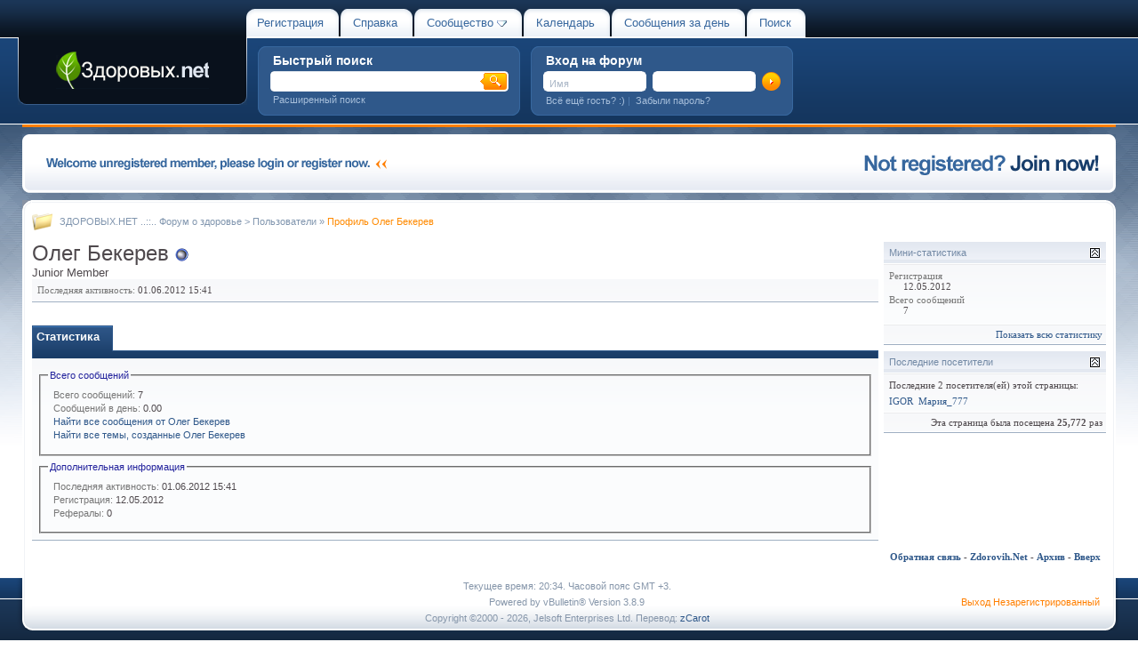

--- FILE ---
content_type: text/html; charset=UTF-8
request_url: https://www.zdorovih.net/forum/member.php?s=c8f692bc324743774104720efb3c313c&u=1207
body_size: 8422
content:
<!DOCTYPE html PUBLIC "-//W3C//DTD XHTML 1.0 Transitional//EN" "http://www.w3.org/TR/xhtml1/DTD/xhtml1-transitional.dtd">
<html xmlns="http://www.w3.org/1999/xhtml" dir="ltr" lang="ru">
<head>
<meta http-equiv="Content-Type" content="text/html; charset=UTF-8" />
<meta name="generator" content="vBulletin 3.8.9" />

<meta name="keywords" content="????????, ???????, ???????, ????????, ???????" />
<meta name="description" content="????? ? ????????, ???????, ???????, ????????, ???????" />


<!-- CSS Stylesheet -->
<style type="text/css" id="vbulletin_css">
/**
* vBulletin 3.8.9 CSS
* Style: 'RoyalFlush (Fluid)'; Style ID: 5
*/
@import url("clientscript/vbulletin_css/style-54b6b585-00005.css");
</style>
<link rel="stylesheet" type="text/css" href="clientscript/vbulletin_important.css?v=389" />


<!-- / CSS Stylesheet -->

<script type="text/javascript" src="clientscript/yui/yahoo-dom-event/yahoo-dom-event.js?v=389"></script>
<script type="text/javascript" src="clientscript/yui/connection/connection-min.js?v=389"></script>
<script type="text/javascript">
<!--
var SESSIONURL = "s=13d0b3a7078be730a15f5acddf8aee1d&";
var SECURITYTOKEN = "guest";
var IMGDIR_MISC = "images/royalflush/misc";
var vb_disable_ajax = parseInt("0", 10);
// -->
</script>
<script type="text/javascript" src="clientscript/vbulletin_global.js?v=389"></script>
<script type="text/javascript" src="clientscript/vbulletin_menu.js?v=389"></script>




<style type="text/css" id="memberinfo_css">
<!--
#content_container {
	width:100%;
	float:left;
	margin-right:-256px;
}
#content {
	margin-right:256px;
}
#sidebar_container {
	width:250px;
	float:right;
}

.list_no_decoration {
	list-style-type:none;
	margin:0px;
	padding:0px;
}

div.fixed_width_avatar {
	text-align:center;
	width:60px;
}

/**
* Memberinfo Small
*/
li.memberinfo_small {
	margin-top:6px;
}
li.memberinfo_small div.fixed_width_avatar {
	margin-right:6px;
}
li.memberinfo_small div.info_bar, #friends li.memberinfo_small div.info_bar {
	border-width:1px 0px 0px 0px;
	margin-bottom:6px;
}
li.memberinfo_small div.info_bar ul {
	padding:6px;
}
li.memberinfo_small ul.friend_im_list li {
	display:inline;
	margin-right:3px;
}
li.memberinfo_small ul.friend_im_list img {
	vertical-align:middle;
}

/**
* Memberinfo Tiny
*/
li.memberinfo_tiny {
	height:105px;
	width:75px;
	overflow:hidden;
	float:left;
	text-align:center;
	margin:1px;
}

/**
* Tabs and Blocks
*/
.content_block {
	margin-bottom:6px;
	padding:0px;
}
.content_block .block_row {
	padding:6px;
	margin:0px 0px 0px 0px;
}
.content_block .block_title {
	padding:6px;
	margin:0px 0px 0px 0px;
}
/*.content_block h4.thead, .content_block .block_title {
	padding:4px;
	margin:0px 0px 0px 0px;
}*/
.content_block .block_footer {
	text-align:right;
	padding:4px;
	margin:0px 0px 0px 0px;
}
a.collapse_gadget {
	float:right;
}

/**
* Popup Menus Built With List Markup
*/
ul.vbmenu_popup li {
	padding:4px;
	margin:0px 1px 1px 1px;
	white-space:nowrap;
}
ul.vbmenu_popup li.first {
	margin:1px;
}
ul.vbmenu_popup li.notext {
	font-size:1px;
}

/**
* Override Menu CSS for 'Send Message' Menu
*/
#minicontact_menu li.vbmenu_option, #minicontact_menu li.vbmenu_hilite {
	padding:0px;
	padding-right:4px;
}
#minicontact_menu li.vbmenu_option img, #minicontact_menu li.vbmenu_hilite img {
	padding:4px;
}

/**
* Profile Field List Title / Value Pairs
*/
dl.profilefield_list dd {
	margin-bottom:3px;
	margin-left:16px;
}

/**
* Sidebar profile field blocks
*/
#sidebar_container dl.profilefield_list {
	font-size:11px;
}

/**
* Top Panel
*/
#main_userinfo {
	margin-bottom:20px;
}
#main_userinfo #profilepic_cell {
	 border-bottom-width:0px;
	 padding:4px;
}
#main_userinfo .profilepic_adjacent {
	padding-left:6px;
}
#main_userinfo h1 {
	font-size:18pt;
	font-weight:normal;
	margin:0px;
}
#main_userinfo h2 {
	font-size:10pt;
	font-weight:normal;
	margin:0px;
}
#reputation_rank {
	float:right;
}
#reputation {
	margin-bottom:6px;
	text-align:right;
}
#rank {
	margin-bottom:6px;
	text-align:right;
}
#send_message_cell {
	padding-bottom:6px;
	text-align:right;
}
#link_bar ul {
	padding:4px;
}
#link_bar li.thead {
	float:left;
	margin-right:10px;
	white-space:nowrap;
	font-weight:normal;
	background:transparent;
}
#link_bar a {
	text-decoration:none;
}
#link_bar a:hover {
	text-decoration:underline;
}
#activity_info {
	border-top-width:0px;
}
#activity_info div.alt2 {
	padding:4px;
}
#link_bar #usercss_switch_link {
	float:right;
	margin-left:3px;
	margin-right:0px;
}

/**
* Visitor Messaging Tab
*/

#qc_error_div {
	text-align:left;
	margin-bottom:6px;
}
#qc_error_header {
	font-weight:bold;
}
#qc_error_okay {
	text-align:right;
}

#message_form {
	display:block;
	margin:0px;
}
#message_form textarea {
	width:98%;
	height:50px;
}
#message_form div.messagetext {
	text-align:left;
}
#message_form div.allowed_bbcode {
	float:left;
}
#message_form div.submit_button {
	text-align:right;
}

#visitor_messaging #inlinemodsel {
	float:right;
}

#visitor_messaging #view_my_conversation_link {
	float:right;
	text-decoration:none;
}

#visitor_message_inlinemod_form {
	margin:0px;
	display:block;
}

#message_list {
	border:none;
}
#message_list li {
	margin-bottom:6px;
}
#message_list div.fixed_width_avatar {
	margin-right:6px;
	float:left;
}
#message_list div.visitor_message_avatar_margin {
	margin-left:66px;
}
#message_list div.info_bar {
	border-width:1px 0px 0px 0px;
	margin-bottom:6px;
}
#message_list div.info_bar div.alt2 {
	padding:6px;
}
#message_list div.info_bar a.username {
	/*font-weight:bold;*/
}
#message_list .visitor_message_date {
	float:right;
}
#message_list .group_message_date {
	float:right;
}
#message_list .inlinemod_checkbox {
	float:right;
}
#message_list div.visitor_message_body {
	overflow:auto;
}
#message_list ul.controls {
	margin-top:6px;
	text-align:right;
}
#message_list ul.controls li {
	display:inline;
	margin-left:6px;
}
#message_list ul.controls a:link, #message_list ul.controls a:visited {
	text-decoration:none;
}
#message_list .deletedmessage{
	float: left
}

/**
* About Me Tab
*/
#aboutme li.profilefield_category {
	font-weight:bold;
	margin-top:6px;
}
#aboutme dl.profilefield_list {
	font-weight:normal;
	margin:6px 16px 0px 16px;
}
#aboutme dl.profilefield_list dd {
	margin-bottom:6px;
	margin-left:0px;
}
#aboutme #signature {
	width:100%;
	overflow:auto;
}
#aboutme #simple_aboutme_link {
	text-align: right;
	display: block;
}

/**
* About Me Tab (Alternative)
*/
#aboutme2 dl.profilefield_list dd {
	margin-bottom:6px;
	margin-left:0px;
}

/**
* Statistics Tab
*/
#stats fieldset.statistics_group {
	margin-top:6px;
}
#stats fieldset.statistics_group ul {
	padding:6px;
}
#stats fieldset.statistics_group ul li {
	margin-bottom:3px;
}

/**
* Statistics Tab (Alternative)
*/
#statistics2 ul.statistics_group li {
	margin-bottom:3px;
}

/**
* Friends Tab
*/
#friends a.edit_friends_link {
	float:right;
}
#friends_mini a.edit_friends_link {
	float:right;
	margin-left:10px;
}

/**
* Infractions Tab
*/
div#infractions.content_block {
	padding:0px;
}

/**
* Contact Info Tab
*/
#contactinfo fieldset {
	margin-bottom:6px;
}
#contactinfo div.fieldset_padding {
	padding:6px;
}
#contactinfo #messaging_list li {
	margin-bottom:3px;
	margin-right:16px;
	float:left;
	white-space:nowrap;
}
#contactinfo #instant_messaging_list li {
	margin-top:6px;
	margin-right:6px;
	position:relative;
}
#contactinfo #instant_messaging_list .im_img_link {
	vertical-align: middle;
}
#contactinfo #instant_messaging_list .im_txt_link {
	position:absolute;
	left:75px;
}
#contactinfo #additional_contact_details dd {
	margin-left:0px;
	margin-bottom:6px;
}

/**
* Albums Block
*/
#albums_mini_list li {
	text-align:center;
	margin-bottom:6px;
}

/**
* Mini Friends Block
*/

#friends_mini_list a.username {
	display:block;
	margin-top:3px;
}
#friends_mini div.friends_counter {
	padding-bottom:6px;
}

/**
* Groups Block
*/
span.group_count {
	float:right;
}
ul.group_list {
	margin:6px 0px 0px 6px;
}
ul.group_list li {
	display:inline;
	margin-right:3px;
}
#public_usergroup_list a:link, #public_usergroup_list a:visited {
	text-decoration:none;
}

/**
* Traffic Block
*/
ol.last_visitors_list {
	margin:0px;
	margin-top:6px;
}
ol.last_visitors_list li {
	display:inline;
	margin-right:3px;
}


-->
</style>
<style type="text/css" id="vbulletin_tabctrl_css">
@import url("clientscript/vbulletin_tabctrl.css?v=389");

</style>

<script type="text/javascript" src="clientscript/vbulletin_tabctrl.js?v=389"></script>
<script type="text/javascript" src="clientscript/vbulletin_quick_edit_generic.js?v=389"></script>
<script type="text/javascript" src="clientscript/vbulletin_quick_edit_visitormessage.js?v=389"></script>

<title>ЗДОРОВЫХ.НЕТ ..::.. Форум о здоровье - Просмотр профиля: Олег Бекерев</title>


<script type="text/javascript">
<!--
vbphrase['server_failed_respond_try_again'] = "Ответ от сервера не получен. Пожалуйста, попробуйте снова.";
vbphrase['edit_value'] = "Редактировать значение";


-->
</script>

</head>
<body>

<!-- logo -->
<a name="top"></a>
<div class="header">
<div class="headerimg">
&nbsp;
</div>
<div class="navigation">
<table cellpadding="0" cellspacing="0" border="0" width="100%" align="center" class="navigationbar">
	<tr align="center">
		
			<td class="navfirst"><a href="register.php?s=13d0b3a7078be730a15f5acddf8aee1d" rel="nofollow">Регистрация</a></td>
		
		
		 <td class="navitem"><a rel="help" href="faq.php?s=13d0b3a7078be730a15f5acddf8aee1d" accesskey="5">Справка</a></td>
        
            <td class="navitem"><a id="community" href="/forum/member.php?u=1207&amp;nojs=1#community" rel="nofollow" accesskey="6">Сообщество</a> <script type="text/javascript"> vbmenu_register("community"); </script></td>
        
		<td class="navitem"><a href="calendar.php?s=13d0b3a7078be730a15f5acddf8aee1d">Календарь</a></td>
		
			
				
				<td class="navitem"><a href="search.php?s=13d0b3a7078be730a15f5acddf8aee1d&amp;do=getdaily" accesskey="2">Сообщения за день</a></td>
				
				<td class="navitem"><a id="navbar_search" href="search.php?s=13d0b3a7078be730a15f5acddf8aee1d" accesskey="4" rel="nofollow">Поиск</a> </td>
			
			
		
		
		
<td class="navlast">&nbsp;</td>
		</tr>
	</table>
</div>
</div>
<div class="qsl">
<div class="headerbar">
<a href="index.php?s=13d0b3a7078be730a15f5acddf8aee1d"><img src="images/royalflush/misc/header.gif" border="0" alt="ЗДОРОВЫХ.НЕТ ..::.. Форум о здоровье" /></a>
</div>
<div class="qsandlogin">
<h4>Быстрый поиск</h4>
<form id="searchbox_008514742519005312674:stktp-0amaq" action="search.php" method="get">
  	<input type="hidden" name="cx" value="008514742519005312674:stktp-0amaq" />
  	<input type="hidden" name="cof" value="FORID:9" />
	<div class="searchfield"><input name="q" type="text" class="search-quick" value="" /><input name="do" value="process" type="hidden" /></div>			
	<div class="searchfield"><input name="showposts" value="0" type="hidden" />
	<input name="s" value="" type="hidden" /><input src="images/royalflush/misc/gosearch.gif" type="image" /></div>
	</form>
<a href="search.php">Расширенный поиск</a>
</div>
<div class="qsandlogin">

<h4>Вход на форум</h4>
<!-- login form -->
		<form action="login.php?do=login" method="post" onsubmit="md5hash(vb_login_password, vb_login_md5password, vb_login_md5password_utf, 0)">
		<script type="text/javascript" src="clientscript/vbulletin_md5.js?v=389"></script>
		<table cellpadding="0" cellspacing="0" border="0" class="logintab">
		<tr>
			<td style="padding-right:5px;"><input type="text" class="bginput2" style="font-size: 11px" name="vb_login_username" id="navbar_username" size="10" accesskey="u" tabindex="101" value="Имя" onfocus="if (this.value == 'Имя') this.value = '';" /></td>
			<td style="padding-right:5px;"><input type="password" class="bginput2" style="font-size: 11px" name="vb_login_password" id="navbar_password" size="10" tabindex="102" /></td>
			<td><input type="submit" class="lbutton" value="" tabindex="104" title="Введите ваше имя пользователя и пароль, чтобы войти, или нажмите кнопку 'Регистрация', чтобы зарегистрироваться." accesskey="s" /></td>
		</tr>
		</table>
		<input type="hidden" name="s" value="13d0b3a7078be730a15f5acddf8aee1d" />
		<input type="hidden" name="securitytoken" value="guest" />
		<input type="hidden" name="do" value="login" />
		<input type="hidden" name="vb_login_md5password" />
		<input type="hidden" name="vb_login_md5password_utf" />
		</form>
		<!-- / login form -->
<a href="register.php">Всё ещё гость? :)</a> | <a href="login.php?do=lostpw">Забыли пароль?</a>

</div>
</div>
<!-- /logo -->

<!-- content table -->
<!-- open content container -->

<div align="center">
	<div class="page" style="width:100%; text-align:left">
		<div style="padding:0px 25px 0px 25px" align="left">






<div class="orangebar">&nbsp;</div>

<div class="regbar">
 <div class="regbarright">
   <a href="register.php"><img src="images/royalflush/misc/register.gif" class="register" alt="Регистрация" /></a>
  <div class="regbarleft">
   <img src="images/royalflush/misc/welcome.gif" class="welcome" alt="Приветствуем!" />
  </div>
 </div>
</div>

<table cellpadding="0" cellspacing="0" width="100%" align="center">
<tr valign="top">
<td class="forum_left"><div class="forum_leftimg2">&nbsp;</div></td>
<td class="forum_bg">

<!-- NAVBAR POPUP MENUS -->
 
    <!-- community link menu -->
    <div class="vbmenu_popup" id="community_menu" style="display:none;margin-top:3px" align="left">
        <table cellpadding="4" cellspacing="1" border="0">
        <tr><td class="thead">Ссылки сообщества</td></tr>
        
        
                    <tr><td class="vbmenu_option"><a href="group.php?s=13d0b3a7078be730a15f5acddf8aee1d">Социальные группы</a></td></tr>
        
        
                    <tr><td class="vbmenu_option"><a href="album.php?s=13d0b3a7078be730a15f5acddf8aee1d">Изображения и альбомы</a></td></tr>
        
        <tr><td class="vbmenu_option"><a href="profile.php?s=13d0b3a7078be730a15f5acddf8aee1d&amp;do=buddylist">Знакомые</a></td></tr>
        <tr><td class="vbmenu_option"><a href="memberlist.php?s=13d0b3a7078be730a15f5acddf8aee1d">Пользователи</a></td></tr>
        
        </table>
    </div>
    <!-- / community link menu -->
    
	
	<!-- header quick search form -->
	<div class="vbmenu_popup" id="navbar_search_menu" style="display:none;margin-top:3px" align="left">
		<table cellpadding="4" cellspacing="1" border="0">
		<tr>
			<td class="thead">Поиск по форуму</td>
		</tr>
		<tr>
			<td class="vbmenu_option" title="nohilite">
				<form action="search.php?do=process" method="post">

					<input type="hidden" name="do" value="process" />
					<input type="hidden" name="quicksearch" value="1" />
					<input type="hidden" name="childforums" value="1" />
					<input type="hidden" name="exactname" value="1" />
					<input type="hidden" name="s" value="13d0b3a7078be730a15f5acddf8aee1d" />
					<input type="hidden" name="securitytoken" value="guest" />
					<div><input type="text" class="bginput" name="query" size="25" tabindex="1001" /><input type="submit" class="button" value="Вперёд" tabindex="1004" /></div>
					<div style="margin-top:6px">
						<label for="rb_nb_sp0"><input type="radio" name="showposts" value="0" id="rb_nb_sp0" tabindex="1002" checked="checked" />Отобразить темы</label>
						&nbsp;
						<label for="rb_nb_sp1"><input type="radio" name="showposts" value="1" id="rb_nb_sp1" tabindex="1003" />Отображать сообщения</label>
					</div>
				</form>
			</td>
		</tr>
		
		<tr>
			<td class="vbmenu_option"><a href="tags.php?s=13d0b3a7078be730a15f5acddf8aee1d" rel="nofollow">Поиск по метке</a></td>
		</tr>
		
		<tr>
			<td class="vbmenu_option"><a href="search.php?s=13d0b3a7078be730a15f5acddf8aee1d" accesskey="4" rel="nofollow">Расширенный поиск</a></td>
		</tr>
		
		</table>
	</div>
	<!-- / header quick search form -->
	

	
<!-- / NAVBAR POPUP MENUS -->

<!-- PAGENAV POPUP -->
	<div class="vbmenu_popup" id="pagenav_menu" style="display:none">
		<table cellpadding="4" cellspacing="1" border="0">
		<tr>
			<td class="thead" nowrap="nowrap">К странице...</td>
		</tr>
		<tr>
			<td class="vbmenu_option" title="nohilite">
			<form action="index.php" method="get" onsubmit="return this.gotopage()" id="pagenav_form">
				<input type="text" class="bginput" id="pagenav_itxt" style="font-size:11px" size="4" />
				<input type="button" class="button" id="pagenav_ibtn" value="Вперёд" />
			</form>
			</td>
		</tr>
		</table>
	</div>
<!-- / PAGENAV POPUP -->

 



  

<div class="bc">
<a href="index.php?s=13d0b3a7078be730a15f5acddf8aee1d" accesskey="1">ЗДОРОВЫХ.НЕТ ..::.. Форум о здоровье</a> 
	<span class="navbar">&gt; <a href="memberlist.php?s=13d0b3a7078be730a15f5acddf8aee1d">Пользователи</a></span>

 &raquo; <span style="color:#ff8a00">
	Профиль Олег Бекерев

</span>
</div>





<!-- begin user css -->
<div id="usercss" class="floatcontainer">

<div id="content_container">
	<div id="content">

		<div id="main_userinfo" class="floatcontainer">
			<table cellpadding="0" cellspacing="0" border="0" width="100%">
			<tr>
				
				<td valign="top" width="100%" id="username_box">
					
					<h1>Олег Бекерев <img class="inlineimg" src="images/royalflush/statusicon/user_offline.gif" alt="Олег Бекерев вне форума" border="0" />

</h1>
					
						<h2>Junior Member</h2>
					
				</td>
			</tr>
			</table>

			<!-- link bar -->
			<div class="tborder content_block" id="link_bar">
			

				<!-- current activity -->
				
					<div class="alt2 smallfont block_row" id="activity_info">
						
							<div id="last_online">
								<span class="shade">Последняя активность:</span> 01.06.2012 <span class="time">15:41</span>
							</div>
						
						
					</div>
				
				<!-- / current activity -->

			</div>
			<!-- / link bar -->

			<!-- user list menu -->
			<ul id="userlists_menu" class="vbmenu_popup list_no_decoration" style="display: none">
				<li class="thead first">Списки</li>
				
				
				
				
				
				
			</ul>

			
	</div>

	<div id="profile_tabs">
		
		
		
		<!-- stats -->
<div id="stats" class="tborder content_block">
	<h4 class="thead block_title">
		<a href="#top" class="collapse_gadget" onclick="return toggle_collapse('stats')"><img id="collapseimg_stats" src="images/royalflush/buttons/collapse_generic.gif" alt="" border="0" /></a>
		<a name="stats"></a>
		<span class="block_name">Статистика</span>
	</h4>
	<div class="block_content" id="collapseobj_stats" style=""><div class="alt1 block_row">
	

	<fieldset class="statistics_group">
		<legend>Всего сообщений</legend>
		<ul class="list_no_decoration">
			<li><span class="shade">Всего сообщений:</span> 7</li>
			<li><span class="shade">Сообщений в день:</span> 0.00</li>
			
			<li><a href="search.php?s=13d0b3a7078be730a15f5acddf8aee1d&amp;do=finduser&amp;u=1207" rel="nofollow">Найти все сообщения от Олег Бекерев</a></li>
			<li><a href="search.php?s=13d0b3a7078be730a15f5acddf8aee1d&amp;do=finduser&amp;u=1207&amp;starteronly=1" rel="nofollow">Найти все темы, созданные Олег Бекерев</a></li>
		</ul>
	</fieldset>

	
	

	

	

	<fieldset class="statistics_group">
		<legend>Дополнительная информация</legend>
		<ul class="list_no_decoration">
			
				<li><span class="shade">Последняя активность:</span> 01.06.2012 <span class="time">15:41</span></li>
			
			
			<li><span class="shade">Регистрация:</span> 12.05.2012</li>
			<li><span class="shade">Рефералы:</span> 0</li>
			
		</ul>
	</fieldset>

	
</div></div>
</div>
<!-- / stats -->
		
		
		
		
	</div>

	<script type="text/javascript">
	<!--
	vBulletin.register_control("vB_TabCtrl", "profile_tabs", "", "&raquo;", "profile.php?u=2&do=loadtab&tabid={1:tabid}");
	//-->
	</script>

</div>
</div>

<div id="sidebar_container">
	<!-- sidebar -->
	
	<!-- stats_mini -->
<div id="stats_mini" class="tborder content_block">
	<h4 class="thead block_title">
		<a href="#top" class="collapse_gadget" onclick="return toggle_collapse('stats_mini')"><img id="collapseimg_stats_mini" src="images/royalflush/buttons/collapse_generic.gif" alt="" border="0" /></a>
		<a name="stats_mini"></a>
		<span class="block_name">Мини-статистика</span>
	</h4>
	<div class="block_content" id="collapseobj_stats_mini" style=""><div class="alt1 block_row">
	<table cellpadding="0" cellspacing="0" border="0">
	<tr valign="top">
		<td width="100%">
			<dl class="smallfont list_no_decoration profilefield_list">
				
				<dt class="shade">Регистрация</dt>
				<dd>12.05.2012</dd>
				<dt class="shade">Всего сообщений</dt>
				<dd>7</dd>
				
			</dl>
		</td>
		
	</tr>
	</table>
</div>
<div class="alt2 smallfont block_row block_footer"><a href="#stats" onclick="return vB_TabCtrls['profile_tabs'].switch_tab('stats')">Показать всю статистику</a></div></div>
</div>
<!-- / stats_mini -->
	
	
	
	
	
	<!-- visitors -->
<div id="visitors" class="tborder content_block">
	<h4 class="thead block_title">
		<a href="#top" class="collapse_gadget" onclick="return toggle_collapse('visitors')"><img id="collapseimg_visitors" src="images/royalflush/buttons/collapse_generic.gif" alt="" border="0" /></a>
		<a name="visitors"></a>
		<span class="block_name">Последние посетители</span>
	</h4>
	<div class="block_content" id="collapseobj_visitors" style="">
<div class="alt1 smallfont block_row">
	Последние 2 посетителя(ей) этой страницы:

	<ol class="list_no_decoration last_visitors_list">
		<li class="smallfont"><a href="member.php?s=13d0b3a7078be730a15f5acddf8aee1d&amp;u=1750">IGOR</a> </li><li class="smallfont"><a href="member.php?s=13d0b3a7078be730a15f5acddf8aee1d&amp;u=1307">Мария_777</a> </li>
	</ol>
</div>

<div class="alt2 smallfont block_row block_footer">
	Эта страница была посещена <strong>25,772</strong> раз
</div></div>
</div>
<!-- / visitors -->
	
	<!-- / sidebar -->
</div>

<!-- end usercss -->
</div>


<table cellpadding="6" cellspacing="0" border="0" width="100%" align="center">
<tr>
	<td align="right" width="100%">
		<div class="smallfont">
			<strong>
				<a href="sendmessage.php?s=13d0b3a7078be730a15f5acddf8aee1d" rel="nofollow" accesskey="9">Обратная связь</a> -
				<a href="http://www.zdorovih.net/">Zdorovih.Net</a> -
				
				
				<a href="archive/index.php">Архив</a> -
				
				
  
				<a href="#top" onclick="self.scrollTo(0, 0); return false;">Вверх</a>
			</strong>
		</div>
	</td>
</tr>
</table>
<br />
  

</td>
<td class="forum_right"><div class="forum_rightimg2">&nbsp;</div></td>
</tr>
</table>

		</div>
	</div>
</div>

<!-- / close content container -->
<div class="footer">
<div style="padding:0px 22px 0px 18px;" align="left">
<div class="footer_bg">
<div class="footer_right">
<div class="footer_left">
<table cellpadding="0" cellspacing="0" width="100%" style="padding: 0 11px;">
<tr>
<td align="left" width="33%">


</td>
<td align="center" width="33%" class="alltimescopyright">
Текущее время: <span class="time">20:34</span>. Часовой пояс GMT +3.<br />
<!-- Do not remove this copyright notice -->
	Powered by vBulletin&reg; Version 3.8.9<br />Copyright &copy;2000 - 2026, Jelsoft Enterprises Ltd. Перевод: <a href="http://www.zcarot.com/" target="_blank">zCarot</a>
	
</td>
<td align="right" width="33%">
<a href="login.php?s=13d0b3a7078be730a15f5acddf8aee1d&amp;do=logout&amp;logouthash=" style="color:#ff7f00;" onclick="return log_out('Вы действительно хотите выйти?')">Выход Незарегистрированный</a>
</td>
</tr>
</table>
</div>
</div>
</div>
</div>
</div>
<!-- /content area table -->

<form action="index.php" method="get">
	<div class="smallfont" align="center">
	<!-- Do not remove  or your scheduled tasks will cease to function -->
	
	<!-- Do not remove  or your scheduled tasks will cease to function -->
	</div>

</form>



<script type="text/javascript"><!--
document.write("<img src='http://counter.yadro.ru/hit?t12.6;r"+
escape(document.referrer)+((typeof(screen)=="undefined")?"":
";s"+screen.width+"*"+screen.height+"*"+(screen.colorDepth?
screen.colorDepth:screen.pixelDepth))+";u"+escape(document.URL)+
";"+Math.random()+
"' alt='' title='LiveInternet: показано число просмотров за 24"+
" часа, посетителей за 24 часа и за сегодня' "+
"border=0 width=0 height=0>")//--></script> 



<script type="text/javascript">
<!--
	// Main vBulletin Javascript Initialization
	vBulletin_init();
//-->
</script>

</body>
</html>

--- FILE ---
content_type: text/css
request_url: https://www.zdorovih.net/forum/clientscript/vbulletin_css/style-54b6b585-00005.css
body_size: 3068
content:
body
{
	color: #4f494d;
	font: 11px arial;
	margin: 0px;
	padding: 0px;
	
}
a:link, body_alink
{
	color: #2f588a;
	text-decoration: none;
}
a:visited, body_avisited
{
	color: #2f588a;
	text-decoration: none;
}
a:hover, a:active, body_ahover
{
	color: #2f588a;
}
.page
{
	background: #FFFFFF url(../../images/royalflush/misc/bg.gif) repeat-x;
	color: #4f494d;
}
td, th, p, li
{
	font: 11px arial;
}
.tborder
{
	background: #D1D1E1;
	color: #000000;
	border-bottom: #9fafc2 1px solid;
}
.tcat
{
	background: #173962 url(../../images/royalflush/gradients/gradient_tcat.gif) repeat-x top left;
	color: #fff;
	font: bold 13px arial;
	border: #2f588a 1px solid;
}
.tcat a:link, .tcat_alink
{
	color: #fff;
	text-decoration: none;
}
.tcat a:visited, .tcat_avisited
{
	color: #fff;
	text-decoration: none;
}
.tcat a:hover, .tcat a:active, .tcat_ahover
{
	color: #fff;
	text-decoration: underline;
}
.thead
{
	background: #edf1f7 url(../../images/royalflush/gradients/gradient_thead.gif);
	color: #7289a5;
	font: 11px Arial;
	border-top: #fff 1px solid;
	border-bottom: #fff 1px solid;
}
.thead a:link, .thead_alink
{
	color: #7289a5;
}
.thead a:visited, .thead_avisited
{
	color: #7289a5;
}
.thead a:hover, .thead a:active, .thead_ahover
{
	color: #7289a5;
}
.tfoot
{
	background: #fff;
	color: #2f588a;
	font: 11px arial;
}
.tfoot a:link, .tfoot_alink
{
	color: #2f588a;
	text-decoration: none;
}
.tfoot a:visited, .tfoot_avisited
{
	color: #2f588a;
	text-decoration: none;
}
.tfoot a:hover, .tfoot a:active, .tfoot_ahover
{
	color: #2f588a;
}
.alt1, .alt1Active
{
	background: #fbfcfd url(../../images/royalflush/misc/alt.gif) repeat-x;
	color: #4f494d;
	font: 11px tahoma;
	border-top: #eaebed 1px solid;
	border-bottom: #fff 1px solid;
}
.alt1 a:link, .alt1_alink, .alt1Active a:link, .alt1Active_alink
{
	color: #2f588a;
}
.alt1 a:visited, .alt1_avisited, .alt1Active a:visited, .alt1Active_avisited
{
	color: #2f588a;
}
.alt1 a:hover, .alt1 a:active, .alt1_ahover, .alt1Active a:hover, .alt1Active a:active, .alt1Active_ahover
{
	color: #2f588a;
}
.alt2, .alt2Active
{
	background: #fbfcfd url(../../images/royalflush/misc/alt.gif) repeat-x;
	color: #4f494d;
	font: 11px arial;
	border-top: #eaebed 1px solid;
	border-bottom: #fff 1px solid;
}
.alt2 a:link, .alt2_alink, .alt2Active a:link, .alt2Active_alink
{
	color: #2f588a;
}
.alt2 a:visited, .alt2_avisited, .alt2Active a:visited, .alt2Active_avisited
{
	color: #2f588a;
}
.alt2 a:hover, .alt2 a:active, .alt2_ahover, .alt2Active a:hover, .alt2Active a:active, .alt2Active_ahover
{
	color: #2f588a;
}
.inlinemod
{
	background: #FFFFCC;
	color: #000000;
}
.wysiwyg
{
	background: #F5F5FF;
	color: #000000;
	font: 11px arial;
	margin: 5px 10px 10px 10px;
	padding: 0px;
}
.wysiwyg a:link, .wysiwyg_alink
{
	color: #22229C;
}
.wysiwyg a:visited, .wysiwyg_avisited
{
	color: #22229C;
}
.wysiwyg a:hover, .wysiwyg a:active, .wysiwyg_ahover
{
	color: #FF4400;
}
textarea, .bginput
{
	font: 12px verdana, geneva, lucida, 'lucida grande', arial, helvetica, sans-serif;
}
.bginput option, .bginput optgroup
{
	font-size: 12px;
	font-family: verdana, geneva, lucida, 'lucida grande', arial, helvetica, sans-serif;
}
.button
{
	font: 11px verdana, geneva, lucida, 'lucida grande', arial, helvetica, sans-serif;
}
select
{
	font: 11px verdana, geneva, lucida, 'lucida grande', arial, helvetica, sans-serif;
}
option, optgroup
{
	font-size: 11px;
	font-family: verdana, geneva, lucida, 'lucida grande', arial, helvetica, sans-serif;
}
.smallfont
{
	font: 11px tahoma;
}
.navbar
{
	font: 11px verdana, geneva, lucida, 'lucida grande', arial, helvetica, sans-serif;
}
.highlight
{
	color: #FF0000;
	font-weight: bold;
}
.fjsel
{
	background: #3E5C92;
	color: #E0E0F6;
}
.fjdpth0
{
	background: #F7F7F7;
	color: #000000;
}
.panel
{
	background: #fff;
	color: #000000;
	padding: 10px;
	border: 2px solid #92adcd;
}
.panelsurround
{
	background: #fff;
	color: #000000;
	border: #92adcd 1px solid;
}
legend
{
	color: #22229C;
	font: 11px tahoma, verdana, geneva, lucida, 'lucida grande', arial, helvetica, sans-serif;
}
.vbmenu_control
{
	background: #edf1f8 url(../../images/royalflush/gradients/gradient_tcat.gif) repeat-x top left;
	color: #fff;
	font: 13px arial;
	padding: 3px 6px 3px 6px;
	white-space: nowrap;
	border: #e2eaf4 1px solid;
}
.vbmenu_control a:link, .vbmenu_control_alink
{
	color: #fff;
	text-decoration: none;
}
.vbmenu_control a:visited, .vbmenu_control_avisited
{
	color: #fff;
	text-decoration: none;
}
.vbmenu_control a:hover, .vbmenu_control a:active, .vbmenu_control_ahover
{
	color: #fff;
	text-decoration: underline;
}
.vbmenu_popup
{
	background: #FFFFFF;
	color: #000000;
	border: 1px solid #0B198C;
}
.vbmenu_option
{
	background: #fbfcfd;
	color: #000000;
	font: 11px arial;
	white-space: nowrap;
	cursor: pointer;
}
.vbmenu_option a:link, .vbmenu_option_alink
{
	color: #2f588a;
	text-decoration: none;
}
.vbmenu_option a:visited, .vbmenu_option_avisited
{
	color: #2f588a;
	text-decoration: none;
}
.vbmenu_option a:hover, .vbmenu_option a:active, .vbmenu_option_ahover
{
	color: #fff;
	text-decoration: none;
}
.vbmenu_hilite
{
	background: #163A65;
	color: #FFFFFF;
	font: 11px arial;
	white-space: nowrap;
	cursor: pointer;
}
.vbmenu_hilite a:link, .vbmenu_hilite_alink
{
	color: #FFFFFF;
	text-decoration: none;
}
.vbmenu_hilite a:visited, .vbmenu_hilite_avisited
{
	color: #FFFFFF;
	text-decoration: none;
}
.vbmenu_hilite a:hover, .vbmenu_hilite a:active, .vbmenu_hilite_ahover
{
	color: #FFFFFF;
	text-decoration: none;
}
/* ***** styling for 'big' usernames on postbit etc. ***** */
.bigusername { font-size: 14px; }

/* ***** small padding on 'thead' elements ***** */
td.thead, th.thead, div.thead { padding: 4px; }

/* ***** basic styles for multi-page nav elements */
.pagenav a { text-decoration: none; }
.pagenav td { padding: 2px 4px 2px 4px; }

/* ***** de-emphasized text */
.shade, a.shade:link, a.shade:visited { color: #777777; text-decoration: none; }
a.shade:active, a.shade:hover { color: #FF4400; text-decoration: underline; }
.tcat .shade, .thead .shade, .tfoot .shade { color: #DDDDDD; }

/* ***** define margin and font-size for elements inside panels ***** */
.fieldset { margin-bottom: 6px; }
.fieldset, .fieldset td, .fieldset p, .fieldset li { font-size: 11px; }
/* General Forum CSS */
.forum_bg {
background: #fff url(../../images/royalflush/misc/forumpagebg.gif) repeat-x top left;
padding-top: 9px;
}

.forum_left {
width: 11px;
background: url(../../images/royalflush/misc/forum_left.gif) repeat-y top left;
}

.forum_leftimg {
width: 11px;
background: url(../../images/royalflush/misc/forum_leftimg.gif) no-repeat top left;
}

.forum_rightimg {
width: 11px;
background: url(../../images/royalflush/misc/forum_rightimg.gif) no-repeat top left;
}

.forum_leftimg2 {
width: 11px;
background: url(../../images/royalflush/misc/forum_leftimg2.gif) no-repeat top left;
}

.forum_rightimg2 {
width: 11px;
background: url(../../images/royalflush/misc/forum_rightimg2.gif) no-repeat top left;
}

.forum_right {
background: url(../../images/royalflush/misc/forum_right.gif) repeat-y top right;
width: 11px;
}

img {
border: 0;
}


/* Header CSS */
.header {
height: 43px;
background: url(../../images/royalflush/misc/headerbg.gif) repeat-x;
}

.headerimg {
background: url(../../images/royalflush/misc/headerimgbg.gif) no-repeat;
width: 256px;
margin-left: 21px;
height: 43px;
float:left;
}

.qsl {
height: 97px;
background: url(../../images/royalflush/misc/qslogin.gif) repeat-x;
clear:both;
}

.headerbar {
height: 60px;
width: 258px;
background: url(../../images/royalflush/misc/headerunderbar.gif) no-repeat;
font-size: 1px;
margin-left: 20px;
float:left;
text-align: center;
padding-top: 15px;
}

.navigation {
float:left;
margin-top: 10px;
}

.navigationbar {
background: url(../../images/royalflush/misc/navigationbar.gif) repeat-x;
height: 32px;
}

.navitem {
background: url(../../images/royalflush/misc/navitem.gif) no-repeat top left;
height: 32px;
line-height: 32px;
padding-right: 8px;
padding-left: 25px;
}

.navitem a:link, .navitem a:hover, .navitem a:active, .navitem a:visited {
color: #37679e;
font-size: 13px;
font-family: arial;
text-decoration: none;
}

.navfirst {
background: url(../../images/royalflush/misc/navfirst.gif) no-repeat top left;
height: 32px;
line-height: 32px;
padding-left: 12px;
padding-right: 8px;
}

.navfirst a:link, .navfirst a:hover, .navfirst a:active, .navfirst a:visited {
color: #37679e;
font-size: 13px;
font-family: arial;
text-decoration: none;
}

.navlast {
font-size: 1px;
width: 8px;
background: url(../../images/royalflush/misc/navlast.gif) no-repeat;
}

.qsandlogin {
float:left;
margin-left: 12px;
margin-top: 9px;
width: 281px;
height: 70px;
background: url(../../images/royalflush/misc/qsandlogin.gif) no-repeat;
padding-left: 14px;
padding-top: 8px;
font-family: arial;
font-size: 11px;
color: #547fb2;
}

.qsandlogin a:link, .qsandlogin a:hover, .qsandlogin a:active, .qsandlogin a:visited {
font-family: arial;
font-size: 11px;
color: #a7bfdb;
text-decoration: none;
margin-left: 3px;
}

.qsandlogin h4 {
padding: 0px;
margin: 0px;
font-family: arial;
font-size: 14px;
font-weight: bold;
color: #fff;
margin-left: 3px;
}

.smallfont_panel {
margin-left: 3px;
color: #fff;
font-size: 11px;
font-family: arial;
}

.smallfont_panel a:link, .smallfont_panel a:hover, .smallfont_panel a:visited, .smallfont_panel a:active {
margin-left: 0;
}

.searchfield {
float:left;
margin-bottom: 3px;
margin-top: 4px;
}

.logintab {
margin-bottom: 3px;
margin-top: 4px;
}

.search-quick {
font-size: 11px;
font-family: arial;
color: #666666;
width: 230px;
height: 20px;
padding: 0px;
border: 0;
padding-top: 3px;
padding-left: 6px;
background: url(../../images/royalflush/misc/searchbg.gif) no-repeat;
}


.sbsearch-quick {
font-size: 11px;
font-family: arial;
color: #666666;
width: 113px;
height: 18px;
padding: 0px;
border: 0;
padding-top: 3px;
padding-left: 9px;
background: url(../../images/royalflush/misc/sbsearchbg.gif) no-repeat;
}

.sbsearchfield {
float:left;
}

.bginput2 {
background: url(../../images/royalflush/misc/loginbg.gif) no-repeat;
font-family: arial;
font-size: 11px;
color: #a8b5c5;
padding-left: 7px;
padding-top: 4px;
border: 0;
width: 109px;
height: 19px;
}

.lbutton {
background: url(../../images/royalflush/misc/lbutton.gif) no-repeat;
height: 21px;
width: 21px;
border: 0;
}

.bc {
background: #fff url(../../images/royalflush/misc/bcbg.gif) no-repeat top left;
padding-left: 31px;
height: 19px;
line-height: 19px;
font-family: arial;
font-size: 11px;
color: #8095ae;
margin-bottom: 12px;
margin-top: 6px;
}

.bc a:link, .bc a:hover, .bc a:visited, .bc a:active {
font-family: arial;
font-size: 11px;
color: #8095ae;
text-decoration: none;
}

/* Navbar CSS */
.orangebar {
font-size: 1px;
background: #ff7e00;
height: 3px;
}

.regbar {
background: url(../../images/royalflush/misc/regbar.gif) repeat-x;
margin-top: 8px;
margin-bottom: 8px;
}

.regbarleft {
background: url(../../images/royalflush/misc/regbarleft.gif) no-repeat;
height: 66px;
}


.regbarright {











background: url(../../images/royalflush/misc/regbarright.gif) no-repeat top right;
}

.welcome {
padding-left: 27px;
padding-top: 27px;
float:left;
}

.register {
float:right;
padding-top: 23px;
padding-right: 19px;
}

/* Footer CSS */
.footer {
background: url(../../images/royalflush/misc/footerbg.gif) repeat-x bottom left; 
height: 168px;
}

.footer_left {
background: url(../../images/royalflush/misc/footer_left.gif) no-repeat bottom left; 
height: 59px;
padding: 0 10px;
}

.footer_right {
background: url(../../images/royalflush/misc/footer_right.gif) no-repeat bottom right; 
}

.footer_bg {
background: url(../../images/royalflush/misc/footer_bg.gif) repeat-x bottom left;
}

.vbsby {
color: #2f588a;
text-align: center;
margin-top: 17px;
}

.vbsby a:link, .vbsby a:hover, .vbsby a:active, .vbsby a:visited {
color: #ff7f00;
text-decoration: none;
}

.tcat_left {
background: url(../../images/royalflush/misc/tcat_left.gif) no-repeat top left;
height: 42px;
padding-left: 16px;
line-height: 42px;
font-family: arial;
font-size: 13px;
color: #fff;
font-weight: bold;
}

.vbmenu_control2 {
height: 42px;
padding-right: 6px;
line-height: 42px;
font-family: arial;
font-size: 13px;
color: #fff;
font-weight: bold;
}

.vbmenu_control2 a:link, .vbmenu_control2 a:hover, .vbmenu_control2 a:active, .vbmenu_control2 a:visited {
height: 42px;
padding-left: 16px;
line-height: 42px;
font-family: arial;
font-size: 13px;
color: #fff;
font-weight: bold;
text-decoration: none;
}

.tcat_left a:link, .tcat_left a:hover, .tcat_left a:active, .tcat_left a:visited {
font-family: arial;
font-size: 13px;
color: #fff;
text-decoration: none;
font-weight: bold;
}

.tcat_bg {
background: url(../../images/royalflush/misc/tcat_bg.gif) repeat-x;
}

.tcat_right {
background: url(../../images/royalflush/misc/tcat_right.gif) no-repeat top right;
}

/* Sidebar CSS */
.sidebar {
width: 161px;
padding-right: 12px;
}

.sidebar h3 {
font-family: arial;
font-size: 12px;
color: #2f588a;
font-weight: bold;
padding-left: 14px;
background: url(../../images/royalflush/misc/sidebar_h3bg.gif) no-repeat;
width: 147px;
height: 30px;
line-height: 30px;
padding-right: 0px;
padding-bottom: 0px;
padding-top: 0px;
margin: 0px;
}

.sidebar_box {
padding-top: 16px;
border-bottom: #dedede 1px solid;
padding-bottom: 18px;
width: 151px;
margin: 0 auto;
text-align: left;
margin-bottom: 12px;
padding-left: 3px;
}

.latestposts_box {
padding-top: 11px;
width: 151px;
margin: 0 auto;
text-align: left;
margin-bottom: 12px;
padding-left: 3px;
}


.advsearch {
color: #8b8b8b;
text-decoration: none;
margin-left: 6px;
}

.clear_search {
margin-top: 12px;
font-size: 1px;
clear:both;
}

/* Postbit CSS */
.alt1pbt {
background: #fff;
font-family: tahoma;
font-size: 12px;
color: #545e69;
border-top: #f2f2f2 1px solid;
border-right: #f0f3f6 1px solid;
}

.alt1pbb {
background: #fff;
border-right: #f0f3f6 1px solid;
}

.alt2pbb {
background: #fbfcfd;
border-left: #f0f3f6 1px solid;
}

.alt2pbt {
background: #fbfcfd;
border-top: #eaebed 1px solid;
border-left: #f0f3f6 1px solid;
}

.avatarpb {
text-align:center;
height: 98px;
width: 98px;
vertical-align: middle;
background: url(../../images/royalflush/misc/avatarbg.gif) top center no-repeat;
line-height: 98px;
}

.pbbar {
margin-bottom: 2px;
font-family: arial;
font-size: 12px;
color: #434d58;
background: url(../../images/royalflush/misc/pbbar.gif) no-repeat;
text-align: center;
width: 146px;
height: 18px;
padding-top: 6px;
}

.alltimescopyright {
color: #8696aa;
font-family: arial;
font-size: 11px;
line-height: 1.7;
}

.copyright {
color: #8696aa;
}

.statsbox {
padding-left: 10px;
font-size: 11px;
font-family: arial;
color: #8b8b8b;
}

.statsbox strong {
color: #ff8a00;
}

.latestthreadbit {
font-family: arial;
font-size: 11px;
color: #8b8b8b;
border-bottom: #dedede 1px solid;
padding-left: 9px;
margin-bottom: 10px;
padding-bottom: 8px;
}

.latestthreadbit a:link, .latestthreadbit a:hover, .latestthreadbit a:active, .latestthreadbit a:visited {
font-family: arial;
font-size: 11px;
color: #8b8b8b;
text-decoration: none;
}

.threadtitle a:link, .threadtitle a:hover, .threadtitle a:visited, .threadtitle a:visited {
font-family: tahoma;
font-size: 12px;
color: #173d6b;
}